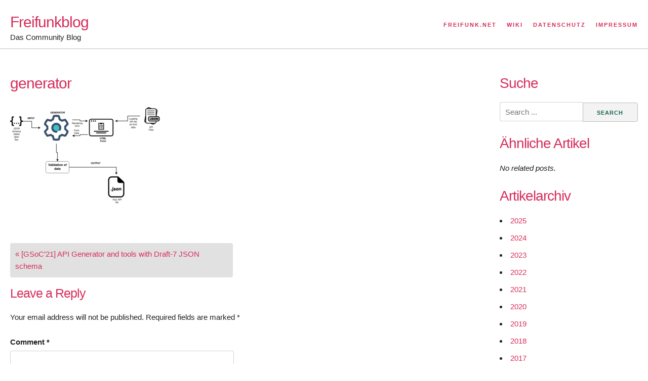

--- FILE ---
content_type: text/html; charset=UTF-8
request_url: https://blog.freifunk.net/2021/08/21/gsoc21-api-generator-and-tools-with-draft-7-json-schema/generator/
body_size: 9894
content:
<!DOCTYPE html>
<html lang="en-US">
<head>
<meta charset="UTF-8">
<meta name="viewport" content="width=device-width, initial-scale=1">
<link rel="profile" href="http://gmpg.org/xfn/11">
<link rel="pingback" href="https://blog.freifunk.net/xmlrpc.php">

<meta name='robots' content='index, follow, max-image-preview:large, max-snippet:-1, max-video-preview:-1' />

	<!-- This site is optimized with the Yoast SEO plugin v26.7 - https://yoast.com/wordpress/plugins/seo/ -->
	<title>generator - Freifunkblog</title>
	<link rel="canonical" href="https://blog.freifunk.net/2021/08/21/gsoc21-api-generator-and-tools-with-draft-7-json-schema/generator/" />
	<meta property="og:locale" content="en_US" />
	<meta property="og:type" content="article" />
	<meta property="og:title" content="generator - Freifunkblog" />
	<meta property="og:url" content="https://blog.freifunk.net/2021/08/21/gsoc21-api-generator-and-tools-with-draft-7-json-schema/generator/" />
	<meta property="og:site_name" content="Freifunkblog" />
	<meta property="article:publisher" content="https://www.facebook.com/freifunknet/" />
	<meta property="og:image" content="https://blog.freifunk.net/2021/08/21/gsoc21-api-generator-and-tools-with-draft-7-json-schema/generator" />
	<meta property="og:image:width" content="783" />
	<meta property="og:image:height" content="511" />
	<meta property="og:image:type" content="image/png" />
	<meta name="twitter:card" content="summary_large_image" />
	<meta name="twitter:site" content="@freifunk" />
	<script type="application/ld+json" class="yoast-schema-graph">{"@context":"https://schema.org","@graph":[{"@type":"WebPage","@id":"https://blog.freifunk.net/2021/08/21/gsoc21-api-generator-and-tools-with-draft-7-json-schema/generator/","url":"https://blog.freifunk.net/2021/08/21/gsoc21-api-generator-and-tools-with-draft-7-json-schema/generator/","name":"generator - Freifunkblog","isPartOf":{"@id":"https://blog.freifunk.net/#website"},"primaryImageOfPage":{"@id":"https://blog.freifunk.net/2021/08/21/gsoc21-api-generator-and-tools-with-draft-7-json-schema/generator/#primaryimage"},"image":{"@id":"https://blog.freifunk.net/2021/08/21/gsoc21-api-generator-and-tools-with-draft-7-json-schema/generator/#primaryimage"},"thumbnailUrl":"https://blog.freifunk.net/wp-content/uploads/2021/08/generator.png","datePublished":"2021-08-18T16:11:18+00:00","breadcrumb":{"@id":"https://blog.freifunk.net/2021/08/21/gsoc21-api-generator-and-tools-with-draft-7-json-schema/generator/#breadcrumb"},"inLanguage":"en-US","potentialAction":[{"@type":"ReadAction","target":["https://blog.freifunk.net/2021/08/21/gsoc21-api-generator-and-tools-with-draft-7-json-schema/generator/"]}]},{"@type":"ImageObject","inLanguage":"en-US","@id":"https://blog.freifunk.net/2021/08/21/gsoc21-api-generator-and-tools-with-draft-7-json-schema/generator/#primaryimage","url":"https://blog.freifunk.net/wp-content/uploads/2021/08/generator.png","contentUrl":"https://blog.freifunk.net/wp-content/uploads/2021/08/generator.png","width":783,"height":511},{"@type":"BreadcrumbList","@id":"https://blog.freifunk.net/2021/08/21/gsoc21-api-generator-and-tools-with-draft-7-json-schema/generator/#breadcrumb","itemListElement":[{"@type":"ListItem","position":1,"name":"Home","item":"https://blog.freifunk.net/"},{"@type":"ListItem","position":2,"name":"generator"}]},{"@type":"WebSite","@id":"https://blog.freifunk.net/#website","url":"https://blog.freifunk.net/","name":"Freifunkblog","description":"Das Community Blog","publisher":{"@id":"https://blog.freifunk.net/#organization"},"potentialAction":[{"@type":"SearchAction","target":{"@type":"EntryPoint","urlTemplate":"https://blog.freifunk.net/?s={search_term_string}"},"query-input":{"@type":"PropertyValueSpecification","valueRequired":true,"valueName":"search_term_string"}}],"inLanguage":"en-US"},{"@type":"Organization","@id":"https://blog.freifunk.net/#organization","name":"freifunk.net","url":"https://blog.freifunk.net/","logo":{"@type":"ImageObject","inLanguage":"en-US","@id":"https://blog.freifunk.net/#/schema/logo/image/","url":"https://blog.freifunk.net/wp-content/uploads/2017/03/Freifunk.net_.svg_.png","contentUrl":"https://blog.freifunk.net/wp-content/uploads/2017/03/Freifunk.net_.svg_.png","width":2000,"height":1921,"caption":"freifunk.net"},"image":{"@id":"https://blog.freifunk.net/#/schema/logo/image/"},"sameAs":["https://www.facebook.com/freifunknet/","https://x.com/freifunk"]}]}</script>
	<!-- / Yoast SEO plugin. -->


<link rel="alternate" type="application/rss+xml" title="Freifunkblog &raquo; Feed" href="https://blog.freifunk.net/feed/" />
<link rel="alternate" type="application/rss+xml" title="Freifunkblog &raquo; Comments Feed" href="https://blog.freifunk.net/comments/feed/" />
<link rel="alternate" type="application/rss+xml" title="Freifunkblog &raquo; generator Comments Feed" href="https://blog.freifunk.net/2021/08/21/gsoc21-api-generator-and-tools-with-draft-7-json-schema/generator/feed/" />
<link rel="alternate" title="oEmbed (JSON)" type="application/json+oembed" href="https://blog.freifunk.net/wp-json/oembed/1.0/embed?url=https%3A%2F%2Fblog.freifunk.net%2F2021%2F08%2F21%2Fgsoc21-api-generator-and-tools-with-draft-7-json-schema%2Fgenerator%2F" />
<link rel="alternate" title="oEmbed (XML)" type="text/xml+oembed" href="https://blog.freifunk.net/wp-json/oembed/1.0/embed?url=https%3A%2F%2Fblog.freifunk.net%2F2021%2F08%2F21%2Fgsoc21-api-generator-and-tools-with-draft-7-json-schema%2Fgenerator%2F&#038;format=xml" />
<style id='wp-img-auto-sizes-contain-inline-css' type='text/css'>
img:is([sizes=auto i],[sizes^="auto," i]){contain-intrinsic-size:3000px 1500px}
/*# sourceURL=wp-img-auto-sizes-contain-inline-css */
</style>
<style id='wp-emoji-styles-inline-css' type='text/css'>

	img.wp-smiley, img.emoji {
		display: inline !important;
		border: none !important;
		box-shadow: none !important;
		height: 1em !important;
		width: 1em !important;
		margin: 0 0.07em !important;
		vertical-align: -0.1em !important;
		background: none !important;
		padding: 0 !important;
	}
/*# sourceURL=wp-emoji-styles-inline-css */
</style>
<link rel='stylesheet' id='wp-block-library-css' href='https://blog.freifunk.net/wp-includes/css/dist/block-library/style.min.css?ver=6.9' type='text/css' media='all' />
<style id='global-styles-inline-css' type='text/css'>
:root{--wp--preset--aspect-ratio--square: 1;--wp--preset--aspect-ratio--4-3: 4/3;--wp--preset--aspect-ratio--3-4: 3/4;--wp--preset--aspect-ratio--3-2: 3/2;--wp--preset--aspect-ratio--2-3: 2/3;--wp--preset--aspect-ratio--16-9: 16/9;--wp--preset--aspect-ratio--9-16: 9/16;--wp--preset--color--black: #000000;--wp--preset--color--cyan-bluish-gray: #abb8c3;--wp--preset--color--white: #ffffff;--wp--preset--color--pale-pink: #f78da7;--wp--preset--color--vivid-red: #cf2e2e;--wp--preset--color--luminous-vivid-orange: #ff6900;--wp--preset--color--luminous-vivid-amber: #fcb900;--wp--preset--color--light-green-cyan: #7bdcb5;--wp--preset--color--vivid-green-cyan: #00d084;--wp--preset--color--pale-cyan-blue: #8ed1fc;--wp--preset--color--vivid-cyan-blue: #0693e3;--wp--preset--color--vivid-purple: #9b51e0;--wp--preset--gradient--vivid-cyan-blue-to-vivid-purple: linear-gradient(135deg,rgb(6,147,227) 0%,rgb(155,81,224) 100%);--wp--preset--gradient--light-green-cyan-to-vivid-green-cyan: linear-gradient(135deg,rgb(122,220,180) 0%,rgb(0,208,130) 100%);--wp--preset--gradient--luminous-vivid-amber-to-luminous-vivid-orange: linear-gradient(135deg,rgb(252,185,0) 0%,rgb(255,105,0) 100%);--wp--preset--gradient--luminous-vivid-orange-to-vivid-red: linear-gradient(135deg,rgb(255,105,0) 0%,rgb(207,46,46) 100%);--wp--preset--gradient--very-light-gray-to-cyan-bluish-gray: linear-gradient(135deg,rgb(238,238,238) 0%,rgb(169,184,195) 100%);--wp--preset--gradient--cool-to-warm-spectrum: linear-gradient(135deg,rgb(74,234,220) 0%,rgb(151,120,209) 20%,rgb(207,42,186) 40%,rgb(238,44,130) 60%,rgb(251,105,98) 80%,rgb(254,248,76) 100%);--wp--preset--gradient--blush-light-purple: linear-gradient(135deg,rgb(255,206,236) 0%,rgb(152,150,240) 100%);--wp--preset--gradient--blush-bordeaux: linear-gradient(135deg,rgb(254,205,165) 0%,rgb(254,45,45) 50%,rgb(107,0,62) 100%);--wp--preset--gradient--luminous-dusk: linear-gradient(135deg,rgb(255,203,112) 0%,rgb(199,81,192) 50%,rgb(65,88,208) 100%);--wp--preset--gradient--pale-ocean: linear-gradient(135deg,rgb(255,245,203) 0%,rgb(182,227,212) 50%,rgb(51,167,181) 100%);--wp--preset--gradient--electric-grass: linear-gradient(135deg,rgb(202,248,128) 0%,rgb(113,206,126) 100%);--wp--preset--gradient--midnight: linear-gradient(135deg,rgb(2,3,129) 0%,rgb(40,116,252) 100%);--wp--preset--font-size--small: 13px;--wp--preset--font-size--medium: 20px;--wp--preset--font-size--large: 36px;--wp--preset--font-size--x-large: 42px;--wp--preset--spacing--20: 0.44rem;--wp--preset--spacing--30: 0.67rem;--wp--preset--spacing--40: 1rem;--wp--preset--spacing--50: 1.5rem;--wp--preset--spacing--60: 2.25rem;--wp--preset--spacing--70: 3.38rem;--wp--preset--spacing--80: 5.06rem;--wp--preset--shadow--natural: 6px 6px 9px rgba(0, 0, 0, 0.2);--wp--preset--shadow--deep: 12px 12px 50px rgba(0, 0, 0, 0.4);--wp--preset--shadow--sharp: 6px 6px 0px rgba(0, 0, 0, 0.2);--wp--preset--shadow--outlined: 6px 6px 0px -3px rgb(255, 255, 255), 6px 6px rgb(0, 0, 0);--wp--preset--shadow--crisp: 6px 6px 0px rgb(0, 0, 0);}:where(.is-layout-flex){gap: 0.5em;}:where(.is-layout-grid){gap: 0.5em;}body .is-layout-flex{display: flex;}.is-layout-flex{flex-wrap: wrap;align-items: center;}.is-layout-flex > :is(*, div){margin: 0;}body .is-layout-grid{display: grid;}.is-layout-grid > :is(*, div){margin: 0;}:where(.wp-block-columns.is-layout-flex){gap: 2em;}:where(.wp-block-columns.is-layout-grid){gap: 2em;}:where(.wp-block-post-template.is-layout-flex){gap: 1.25em;}:where(.wp-block-post-template.is-layout-grid){gap: 1.25em;}.has-black-color{color: var(--wp--preset--color--black) !important;}.has-cyan-bluish-gray-color{color: var(--wp--preset--color--cyan-bluish-gray) !important;}.has-white-color{color: var(--wp--preset--color--white) !important;}.has-pale-pink-color{color: var(--wp--preset--color--pale-pink) !important;}.has-vivid-red-color{color: var(--wp--preset--color--vivid-red) !important;}.has-luminous-vivid-orange-color{color: var(--wp--preset--color--luminous-vivid-orange) !important;}.has-luminous-vivid-amber-color{color: var(--wp--preset--color--luminous-vivid-amber) !important;}.has-light-green-cyan-color{color: var(--wp--preset--color--light-green-cyan) !important;}.has-vivid-green-cyan-color{color: var(--wp--preset--color--vivid-green-cyan) !important;}.has-pale-cyan-blue-color{color: var(--wp--preset--color--pale-cyan-blue) !important;}.has-vivid-cyan-blue-color{color: var(--wp--preset--color--vivid-cyan-blue) !important;}.has-vivid-purple-color{color: var(--wp--preset--color--vivid-purple) !important;}.has-black-background-color{background-color: var(--wp--preset--color--black) !important;}.has-cyan-bluish-gray-background-color{background-color: var(--wp--preset--color--cyan-bluish-gray) !important;}.has-white-background-color{background-color: var(--wp--preset--color--white) !important;}.has-pale-pink-background-color{background-color: var(--wp--preset--color--pale-pink) !important;}.has-vivid-red-background-color{background-color: var(--wp--preset--color--vivid-red) !important;}.has-luminous-vivid-orange-background-color{background-color: var(--wp--preset--color--luminous-vivid-orange) !important;}.has-luminous-vivid-amber-background-color{background-color: var(--wp--preset--color--luminous-vivid-amber) !important;}.has-light-green-cyan-background-color{background-color: var(--wp--preset--color--light-green-cyan) !important;}.has-vivid-green-cyan-background-color{background-color: var(--wp--preset--color--vivid-green-cyan) !important;}.has-pale-cyan-blue-background-color{background-color: var(--wp--preset--color--pale-cyan-blue) !important;}.has-vivid-cyan-blue-background-color{background-color: var(--wp--preset--color--vivid-cyan-blue) !important;}.has-vivid-purple-background-color{background-color: var(--wp--preset--color--vivid-purple) !important;}.has-black-border-color{border-color: var(--wp--preset--color--black) !important;}.has-cyan-bluish-gray-border-color{border-color: var(--wp--preset--color--cyan-bluish-gray) !important;}.has-white-border-color{border-color: var(--wp--preset--color--white) !important;}.has-pale-pink-border-color{border-color: var(--wp--preset--color--pale-pink) !important;}.has-vivid-red-border-color{border-color: var(--wp--preset--color--vivid-red) !important;}.has-luminous-vivid-orange-border-color{border-color: var(--wp--preset--color--luminous-vivid-orange) !important;}.has-luminous-vivid-amber-border-color{border-color: var(--wp--preset--color--luminous-vivid-amber) !important;}.has-light-green-cyan-border-color{border-color: var(--wp--preset--color--light-green-cyan) !important;}.has-vivid-green-cyan-border-color{border-color: var(--wp--preset--color--vivid-green-cyan) !important;}.has-pale-cyan-blue-border-color{border-color: var(--wp--preset--color--pale-cyan-blue) !important;}.has-vivid-cyan-blue-border-color{border-color: var(--wp--preset--color--vivid-cyan-blue) !important;}.has-vivid-purple-border-color{border-color: var(--wp--preset--color--vivid-purple) !important;}.has-vivid-cyan-blue-to-vivid-purple-gradient-background{background: var(--wp--preset--gradient--vivid-cyan-blue-to-vivid-purple) !important;}.has-light-green-cyan-to-vivid-green-cyan-gradient-background{background: var(--wp--preset--gradient--light-green-cyan-to-vivid-green-cyan) !important;}.has-luminous-vivid-amber-to-luminous-vivid-orange-gradient-background{background: var(--wp--preset--gradient--luminous-vivid-amber-to-luminous-vivid-orange) !important;}.has-luminous-vivid-orange-to-vivid-red-gradient-background{background: var(--wp--preset--gradient--luminous-vivid-orange-to-vivid-red) !important;}.has-very-light-gray-to-cyan-bluish-gray-gradient-background{background: var(--wp--preset--gradient--very-light-gray-to-cyan-bluish-gray) !important;}.has-cool-to-warm-spectrum-gradient-background{background: var(--wp--preset--gradient--cool-to-warm-spectrum) !important;}.has-blush-light-purple-gradient-background{background: var(--wp--preset--gradient--blush-light-purple) !important;}.has-blush-bordeaux-gradient-background{background: var(--wp--preset--gradient--blush-bordeaux) !important;}.has-luminous-dusk-gradient-background{background: var(--wp--preset--gradient--luminous-dusk) !important;}.has-pale-ocean-gradient-background{background: var(--wp--preset--gradient--pale-ocean) !important;}.has-electric-grass-gradient-background{background: var(--wp--preset--gradient--electric-grass) !important;}.has-midnight-gradient-background{background: var(--wp--preset--gradient--midnight) !important;}.has-small-font-size{font-size: var(--wp--preset--font-size--small) !important;}.has-medium-font-size{font-size: var(--wp--preset--font-size--medium) !important;}.has-large-font-size{font-size: var(--wp--preset--font-size--large) !important;}.has-x-large-font-size{font-size: var(--wp--preset--font-size--x-large) !important;}
/*# sourceURL=global-styles-inline-css */
</style>

<style id='classic-theme-styles-inline-css' type='text/css'>
/*! This file is auto-generated */
.wp-block-button__link{color:#fff;background-color:#32373c;border-radius:9999px;box-shadow:none;text-decoration:none;padding:calc(.667em + 2px) calc(1.333em + 2px);font-size:1.125em}.wp-block-file__button{background:#32373c;color:#fff;text-decoration:none}
/*# sourceURL=/wp-includes/css/classic-themes.min.css */
</style>
<link rel='stylesheet' id='underskeleton-style-css' href='https://blog.freifunk.net/wp-content/themes/underskeleton/css/theme.min.css?ver=6.9' type='text/css' media='all' />
<link rel="https://api.w.org/" href="https://blog.freifunk.net/wp-json/" /><link rel="alternate" title="JSON" type="application/json" href="https://blog.freifunk.net/wp-json/wp/v2/media/3844" /><link rel="EditURI" type="application/rsd+xml" title="RSD" href="https://blog.freifunk.net/xmlrpc.php?rsd" />
<meta name="generator" content="WordPress 6.9" />
<link rel='shortlink' href='https://blog.freifunk.net/?p=3844' />
<link rel="me" href="https://social.freifunk.net/@freifunk" />
<style type="text/css">.recentcomments a{display:inline !important;padding:0 !important;margin:0 !important;}</style><style type="text/css">        /* default text color */
        body { color: #222222; }
        /* Headings */
        h1, h2, h3, h4, h5, h6 { color: #d72d5c; }
        /* Links */
        a { color: #d72d5c; }
        a:hover, a:focus, a:active { color: #be1443; }
        /* Default Buttons */
        .button, button, input[type=submit], input[type=reset], input[type=button] {
            color: #155d4f;
            background-color: #f3f3f3;
        }
        .button:hover, button:hover, input[type=submit]:hover, input[type=reset]:hover, input[type=button]:hover,
        .button:focus, button:focus, input[type=submit]:focus, input[type=reset]:focus, input[type=button]:focus,
        .button:active, button:active, input[type=submit]:active, input[type=reset]:active, input[type=button]:active {
            color: #155d4f;
            background-color: #dadada;
        }
        /* Color Modifiers */
        .primary-background { background-color: #d72d5c; }
        .secondary-background { background-color: #155d4f; }
        .tertiary-background { background-color: #f4da7a; }

            .button.button-primary,
    button.button-primary,
    input[type="submit"].button-primary,
    input[type="reset"].button-primary,
    input[type="button"].button-primary {
      color: #ffffff;      background-color: #d72d5c;      border-color: #d72d5c;    }
    .button.button-primary:hover,
    button.button-primary:hover,
    input[type="submit"].button-primary:hover,
    input[type="reset"].button-primary:hover,
    input[type="button"].button-primary:hover,
    .button.button-primary:focus,
    button.button-primary:focus,
    input[type="submit"].button-primary:focus,
    input[type="reset"].button-primary:focus,
    input[type="button"].button-primary:focus,
    .button.button-primary:active,
    button.button-primary:active,
    input[type="submit"].button-primary:active,
    input[type="reset"].button-primary:active,
    input[type="button"].button-primary:active {
      color: #ffffff;      background-color: #be1443;      border-color: #be1443;    }
    
        .button.button-secondary,
    button.button-secondary,
    input[type="submit"].button-secondary,
    input[type="reset"].button-secondary,
    input[type="button"].button-secondary {
      color: #ffffff;      background-color: #155d4f;      border-color: #155d4f;    }
    .button.button-secondary:hover,
    button.button-secondary:hover,
    input[type="submit"].button-secondary:hover,
    input[type="reset"].button-secondary:hover,
    input[type="button"].button-secondary:hover,
    .button.button-secondary:focus,
    button.button-secondary:focus,
    input[type="submit"].button-secondary:focus,
    input[type="reset"].button-secondary:focus,
    input[type="button"].button-secondary:focus,
    .button.button-secondary:active,
    button.button-secondary:active,
    input[type="submit"].button-secondary:active,
    input[type="reset"].button-secondary:active,
    input[type="button"].button-secondary:active {
      color: #ffffff;      background-color: #004436;      border-color: #004436;    }
    
        .button.button-tertiary,
    button.button-tertiary,
    input[type="submit"].button-tertiary,
    input[type="reset"].button-tertiary,
    input[type="button"].button-tertiary {
      color: #ffffff;      background-color: #f4da7a;      border-color: #f4da7a;    }
    .button.button-tertiary:hover,
    button.button-tertiary:hover,
    input[type="submit"].button-tertiary:hover,
    input[type="reset"].button-tertiary:hover,
    input[type="button"].button-tertiary:hover,
    .button.button-tertiary:focus,
    button.button-tertiary:focus,
    input[type="submit"].button-tertiary:focus,
    input[type="reset"].button-tertiary:focus,
    input[type="button"].button-tertiary:focus,
    .button.button-tertiary:active,
    button.button-tertiary:active,
    input[type="submit"].button-tertiary:active,
    input[type="reset"].button-tertiary:active,
    input[type="button"].button-tertiary:active {
      color: #ffffff;      background-color: #dbc161;      border-color: #dbc161;    }
    
        </style><link rel="icon" href="https://blog.freifunk.net/wp-content/uploads/2017/01/cropped-Freifunk.net_-32x32.png" sizes="32x32" />
<link rel="icon" href="https://blog.freifunk.net/wp-content/uploads/2017/01/cropped-Freifunk.net_-192x192.png" sizes="192x192" />
<link rel="apple-touch-icon" href="https://blog.freifunk.net/wp-content/uploads/2017/01/cropped-Freifunk.net_-180x180.png" />
<meta name="msapplication-TileImage" content="https://blog.freifunk.net/wp-content/uploads/2017/01/cropped-Freifunk.net_-270x270.png" />
<link rel='stylesheet' id='yarppRelatedCss-css' href='https://blog.freifunk.net/wp-content/plugins/yet-another-related-posts-plugin/style/related.css?ver=5.30.11' type='text/css' media='all' />
</head>

<body class="attachment wp-singular attachment-template-default single single-attachment postid-3844 attachmentid-3844 attachment-png wp-theme-underskeleton group-blog">
<div id="page" class="site">
	<a class="skip-link screen-reader-text" href="#main">Skip to content</a>

	<header id="masthead" class="site-header" role="banner">
    		<div class="site-header__content ">

					
		<div class="row">
			<div class="site-branding">
									<h2 class="site-title"><a href="https://blog.freifunk.net/" rel="home">Freifunkblog</a></h2>
									<p class="site-description">Das Community Blog</p>
							</div><!-- .site-branding -->

			<nav id="site-navigation" class="main-navigation" role="navigation">
				<button class="menu-toggle" aria-controls="primary-menu" aria-expanded="false">
					<span class="bars"></span>
					<span class="bars"></span>
					<span class="bars"></span>
				</button>
				<div class="menu-primary-links-container"><ul id="primary-menu" class="menu"><li id="menu-item-1513" class="menu-item menu-item-type-custom menu-item-object-custom menu-item-1513"><a href="https://freifunk.net">Freifunk.net</a></li>
<li id="menu-item-1511" class="menu-item menu-item-type-custom menu-item-object-custom menu-item-1511"><a href="https://wiki.freifunk.net">Wiki</a></li>
<li id="menu-item-1514" class="menu-item menu-item-type-custom menu-item-object-custom menu-item-1514"><a href="https://freifunk.net/datenschutz/">Datenschutz</a></li>
<li id="menu-item-1512" class="menu-item menu-item-type-custom menu-item-object-custom menu-item-1512"><a href="https://freifunk.net/impressum/">Impressum</a></li>
</ul></div>			</nav><!-- #site-navigation -->

		</div><!-- .row -->
		</div>

	</header><!-- #masthead -->

		<div id="content" class="site-content  ">

<div class="row">

	<div id="primary" class="content-area nine columns">
		<main id="main" class="site-main" role="main">

		
<article id="post-3844" class="post-3844 attachment type-attachment status-inherit hentry">
	<header class="entry-header">
		<h1 class="entry-title">generator</h1>	</header><!-- .entry-header -->

	
	<div class="entry-content">
		<p class="attachment"><a href='https://blog.freifunk.net/wp-content/uploads/2021/08/generator.png'><img fetchpriority="high" decoding="async" width="300" height="196" src="https://blog.freifunk.net/wp-content/uploads/2021/08/generator-300x196.png" class="attachment-medium size-medium" alt="" srcset="https://blog.freifunk.net/wp-content/uploads/2021/08/generator-300x196.png 300w, https://blog.freifunk.net/wp-content/uploads/2021/08/generator-768x501.png 768w, https://blog.freifunk.net/wp-content/uploads/2021/08/generator.png 783w" sizes="(max-width: 300px) 100vw, 300px" /></a></p>
	</div><!-- .entry-content -->

	<footer class="entry-footer">
			</footer><!-- .entry-footer -->
</article><!-- #post-## -->

	<nav class="navigation post-navigation" aria-label="Posts">
		<h2 class="screen-reader-text">Post navigation</h2>
		<div class="nav-links"><div class="nav-previous"><a href="https://blog.freifunk.net/2021/08/21/gsoc21-api-generator-and-tools-with-draft-7-json-schema/" rel="prev">&laquo; [GSoC&#8217;21] API Generator and tools with Draft-7 JSON schema</a></div></div>
	</nav>
<div id="comments" class="comments-area">

		<div id="respond" class="comment-respond">
		<h3 id="reply-title" class="comment-reply-title">Leave a Reply <small><a rel="nofollow" id="cancel-comment-reply-link" href="/2021/08/21/gsoc21-api-generator-and-tools-with-draft-7-json-schema/generator/#respond" style="display:none;">Cancel reply</a></small></h3><form action="https://blog.freifunk.net/wp-comments-post.php" method="post" id="commentform" class="comment-form"><p class="comment-notes"><span id="email-notes">Your email address will not be published.</span> <span class="required-field-message">Required fields are marked <span class="required">*</span></span></p><p class="comment-form-comment"><label for="comment">Comment <span class="required">*</span></label> <textarea autocomplete="new-password"  id="j8993c2792"  name="j8993c2792"   cols="45" rows="8" maxlength="65525" required></textarea><textarea id="comment" aria-label="hp-comment" aria-hidden="true" name="comment" autocomplete="new-password" style="padding:0 !important;clip:rect(1px, 1px, 1px, 1px) !important;position:absolute !important;white-space:nowrap !important;height:1px !important;width:1px !important;overflow:hidden !important;" tabindex="-1"></textarea><script data-noptimize>document.getElementById("comment").setAttribute( "id", "aec9399a0aca44066db1c0be78a48fc9" );document.getElementById("j8993c2792").setAttribute( "id", "comment" );</script></p><p class="comment-form-author"><label for="author">Name <span class="required">*</span></label> <input id="author" name="author" type="text" value="" size="30" maxlength="245" autocomplete="name" required /></p>
<p class="comment-form-email"><label for="email">Email <span class="required">*</span></label> <input id="email" name="email" type="email" value="" size="30" maxlength="100" aria-describedby="email-notes" autocomplete="email" required /></p>
<p class="comment-form-url"><label for="url">Website</label> <input id="url" name="url" type="url" value="" size="30" maxlength="200" autocomplete="url" /></p>
<p class="form-submit"><input name="submit" type="submit" id="submit" class="submit" value="Post Comment" /> <input type='hidden' name='comment_post_ID' value='3844' id='comment_post_ID' />
<input type='hidden' name='comment_parent' id='comment_parent' value='0' />
</p></form>	</div><!-- #respond -->
	
</div><!-- #comments -->

		</main><!-- #main -->
	</div><!-- #primary -->


<aside id="secondary" class="widget-area three columns" role="complementary">
	<aside id="search-3" class="widget widget_search"><h2 class="widget-title">Suche</h2><form role="search" method="get" action="https://blog.freifunk.net/">
  <label class="screen-reader-text">Search for:</label>
  <input type="search" class="search-field"
      placeholder="Search ..."
      value="" name="s"
      title="Search for:" /><input type="submit" class="search-submit" value="Search">
</form>
</aside><aside id="yarpp_widget-2" class="widget widget_yarpp_widget"><h2 class="widget-title">Ähnliche Artikel</h2><div class='yarpp yarpp-related yarpp-related-widget yarpp-related-none yarpp-template-list'>
<p><em>No related posts.</em></p>
</div>
</aside><aside id="annual_archive_widget-2" class="widget Annual_Archive_Widget"><h2 class="widget-title">Artikelarchiv</h2>		<ul>
			<li><a href='https://blog.freifunk.net/2025/'>2025</a></li>
	<li><a href='https://blog.freifunk.net/2024/'>2024</a></li>
	<li><a href='https://blog.freifunk.net/2023/'>2023</a></li>
	<li><a href='https://blog.freifunk.net/2022/'>2022</a></li>
	<li><a href='https://blog.freifunk.net/2021/'>2021</a></li>
	<li><a href='https://blog.freifunk.net/2020/'>2020</a></li>
	<li><a href='https://blog.freifunk.net/2019/'>2019</a></li>
	<li><a href='https://blog.freifunk.net/2018/'>2018</a></li>
	<li><a href='https://blog.freifunk.net/2017/'>2017</a></li>
	<li><a href='https://blog.freifunk.net/2016/'>2016</a></li>
	<li><a href='https://blog.freifunk.net/2015/'>2015</a></li>
	<li><a href='https://blog.freifunk.net/2014/'>2014</a></li>
	<li><a href='https://blog.freifunk.net/2013/'>2013</a></li>
	<li><a href='https://blog.freifunk.net/2012/'>2012</a></li>
	<li><a href='https://blog.freifunk.net/2011/'>2011</a></li>
	<li><a href='https://blog.freifunk.net/2010/'>2010</a></li>
	<li><a href='https://blog.freifunk.net/2009/'>2009</a></li>
	<li><a href='https://blog.freifunk.net/2008/'>2008</a></li>
	<li><a href='https://blog.freifunk.net/2007/'>2007</a></li>
	<li><a href='https://blog.freifunk.net/2006/'>2006</a></li>
	<li><a href='https://blog.freifunk.net/2005/'>2005</a></li>
		</ul>
		</aside></aside><!-- #secondary -->

</div> <!-- .row -->


	</div><!-- #content -->


  <footer id="colophon" class="site-footer" role="contentinfo">
        <div class="site-footer__content ">
      
            <div class="row">
        <div class="site-footer__single vertical-padding-bottom">
          <aside id="tag_cloud-2" class="widget widget_tag_cloud"><h4>Tags</h4><div class="tagcloud"><a href="https://blog.freifunk.net/tag/audio-2/" class="tag-cloud-link tag-link-2201 tag-link-position-1" style="font-size: 11.80701754386pt;" aria-label="Audio (28 items)">Audio</a>
<a href="https://blog.freifunk.net/tag/audio/" class="tag-cloud-link tag-link-2169 tag-link-position-2" style="font-size: 9.5964912280702pt;" aria-label="audio (18 items)">audio</a>
<a href="https://blog.freifunk.net/tag/audiocast/" class="tag-cloud-link tag-link-2347 tag-link-position-3" style="font-size: 8.3684210526316pt;" aria-label="audiocast (14 items)">audiocast</a>
<a href="https://blog.freifunk.net/tag/b-a-t-m-a-n/" class="tag-cloud-link tag-link-2145 tag-link-position-4" style="font-size: 8.3684210526316pt;" aria-label="B.A.T.M.A.N. (14 items)">B.A.T.M.A.N.</a>
<a href="https://blog.freifunk.net/tag/berlin/" class="tag-cloud-link tag-link-2125 tag-link-position-5" style="font-size: 15pt;" aria-label="berlin (52 items)">berlin</a>
<a href="https://blog.freifunk.net/tag/c-base/" class="tag-cloud-link tag-link-2220 tag-link-position-6" style="font-size: 8.6140350877193pt;" aria-label="c-base (15 items)">c-base</a>
<a href="https://blog.freifunk.net/tag/community/" class="tag-cloud-link tag-link-2109 tag-link-position-7" style="font-size: 22pt;" aria-label="Community (195 items)">Community</a>
<a href="https://blog.freifunk.net/tag/events/" class="tag-cloud-link tag-link-2116 tag-link-position-8" style="font-size: 18.070175438596pt;" aria-label="Events (92 items)">Events</a>
<a href="https://blog.freifunk.net/tag/free-networks/" class="tag-cloud-link tag-link-2513 tag-link-position-9" style="font-size: 9.5964912280702pt;" aria-label="free networks (18 items)">free networks</a>
<a href="https://blog.freifunk.net/tag/free-wireless/" class="tag-cloud-link tag-link-2334 tag-link-position-10" style="font-size: 9.5964912280702pt;" aria-label="free wireless (18 items)">free wireless</a>
<a href="https://blog.freifunk.net/tag/freie-netze/" class="tag-cloud-link tag-link-2142 tag-link-position-11" style="font-size: 17.087719298246pt;" aria-label="freie netze (77 items)">freie netze</a>
<a href="https://blog.freifunk.net/tag/freifunk/" class="tag-cloud-link tag-link-2141 tag-link-position-12" style="font-size: 21.631578947368pt;" aria-label="freifunk (183 items)">freifunk</a>
<a href="https://blog.freifunk.net/tag/google-summer-of-code/" class="tag-cloud-link tag-link-2516 tag-link-position-13" style="font-size: 12.175438596491pt;" aria-label="Google Summer of Code (30 items)">Google Summer of Code</a>
<a href="https://blog.freifunk.net/tag/gsoc/" class="tag-cloud-link tag-link-2498 tag-link-position-14" style="font-size: 21.754385964912pt;" aria-label="gsoc (185 items)">gsoc</a>
<a href="https://blog.freifunk.net/tag/gsoc2014/" class="tag-cloud-link tag-link-3087 tag-link-position-15" style="font-size: 10.578947368421pt;" aria-label="GSoC2014 (22 items)">GSoC2014</a>
<a href="https://blog.freifunk.net/tag/gsoc-2016/" class="tag-cloud-link tag-link-3143 tag-link-position-16" style="font-size: 10.578947368421pt;" aria-label="GSoC 2016 (22 items)">GSoC 2016</a>
<a href="https://blog.freifunk.net/tag/gsoc-2017/" class="tag-cloud-link tag-link-3161 tag-link-position-17" style="font-size: 15.614035087719pt;" aria-label="GSoC 2017 (58 items)">GSoC 2017</a>
<a href="https://blog.freifunk.net/tag/gsoc-2018/" class="tag-cloud-link tag-link-3185 tag-link-position-18" style="font-size: 14.631578947368pt;" aria-label="GSoC 2018 (48 items)">GSoC 2018</a>
<a href="https://blog.freifunk.net/tag/gsoc-2019/" class="tag-cloud-link tag-link-3206 tag-link-position-19" style="font-size: 14.263157894737pt;" aria-label="GSoC 2019 (45 items)">GSoC 2019</a>
<a href="https://blog.freifunk.net/tag/gsoc-2021/" class="tag-cloud-link tag-link-3209 tag-link-position-20" style="font-size: 11.684210526316pt;" aria-label="GSoC 2021 (27 items)">GSoC 2021</a>
<a href="https://blog.freifunk.net/tag/gsoc-2022/" class="tag-cloud-link tag-link-3221 tag-link-position-21" style="font-size: 10.824561403509pt;" aria-label="GSoC 2022 (23 items)">GSoC 2022</a>
<a href="https://blog.freifunk.net/tag/gsoc-2023/" class="tag-cloud-link tag-link-3222 tag-link-position-22" style="font-size: 10.087719298246pt;" aria-label="GSoC 2023 (20 items)">GSoC 2023</a>
<a href="https://blog.freifunk.net/tag/gsoc-2024/" class="tag-cloud-link tag-link-3223 tag-link-position-23" style="font-size: 10.578947368421pt;" aria-label="GSoC 2024 (22 items)">GSoC 2024</a>
<a href="https://blog.freifunk.net/tag/gsoc-2025/" class="tag-cloud-link tag-link-3229 tag-link-position-24" style="font-size: 8.9824561403509pt;" aria-label="GSoC 2025 (16 items)">GSoC 2025</a>
<a href="https://blog.freifunk.net/tag/hardware/" class="tag-cloud-link tag-link-2111 tag-link-position-25" style="font-size: 11.070175438596pt;" aria-label="Hardware (24 items)">Hardware</a>
<a href="https://blog.freifunk.net/tag/lede/" class="tag-cloud-link tag-link-3152 tag-link-position-26" style="font-size: 9.3508771929825pt;" aria-label="LEDE (17 items)">LEDE</a>
<a href="https://blog.freifunk.net/tag/leipzig/" class="tag-cloud-link tag-link-2171 tag-link-position-27" style="font-size: 10.087719298246pt;" aria-label="leipzig (20 items)">leipzig</a>
<a href="https://blog.freifunk.net/tag/medien/" class="tag-cloud-link tag-link-2117 tag-link-position-28" style="font-size: 16.105263157895pt;" aria-label="Medien (63 items)">Medien</a>
<a href="https://blog.freifunk.net/tag/netzwerken/" class="tag-cloud-link tag-link-2112 tag-link-position-29" style="font-size: 13.280701754386pt;" aria-label="Netzwerken (37 items)">Netzwerken</a>
<a href="https://blog.freifunk.net/tag/ninux/" class="tag-cloud-link tag-link-2519 tag-link-position-30" style="font-size: 10.578947368421pt;" aria-label="ninux (22 items)">ninux</a>
<a href="https://blog.freifunk.net/tag/openwrt/" class="tag-cloud-link tag-link-2280 tag-link-position-31" style="font-size: 13.649122807018pt;" aria-label="openwrt (40 items)">openwrt</a>
<a href="https://blog.freifunk.net/tag/philosophie/" class="tag-cloud-link tag-link-2114 tag-link-position-32" style="font-size: 13.649122807018pt;" aria-label="Philosophie (40 items)">Philosophie</a>
<a href="https://blog.freifunk.net/tag/podcast/" class="tag-cloud-link tag-link-2346 tag-link-position-33" style="font-size: 8.3684210526316pt;" aria-label="podcast (14 items)">podcast</a>
<a href="https://blog.freifunk.net/tag/praxis/" class="tag-cloud-link tag-link-2113 tag-link-position-34" style="font-size: 16.719298245614pt;" aria-label="Praxis (71 items)">Praxis</a>
<a href="https://blog.freifunk.net/tag/radio/" class="tag-cloud-link tag-link-2203 tag-link-position-35" style="font-size: 11.684210526316pt;" aria-label="radio (27 items)">radio</a>
<a href="https://blog.freifunk.net/tag/rechtliches/" class="tag-cloud-link tag-link-2115 tag-link-position-36" style="font-size: 9.5964912280702pt;" aria-label="Rechtliches (18 items)">Rechtliches</a>
<a href="https://blog.freifunk.net/tag/rundfreifunk/" class="tag-cloud-link tag-link-2245 tag-link-position-37" style="font-size: 8.3684210526316pt;" aria-label="rundfreifunk (14 items)">rundfreifunk</a>
<a href="https://blog.freifunk.net/tag/software/" class="tag-cloud-link tag-link-2110 tag-link-position-38" style="font-size: 18.438596491228pt;" aria-label="Software (100 items)">Software</a>
<a href="https://blog.freifunk.net/tag/video/" class="tag-cloud-link tag-link-2146 tag-link-position-39" style="font-size: 13.894736842105pt;" aria-label="Video (42 items)">Video</a>
<a href="https://blog.freifunk.net/tag/video-2/" class="tag-cloud-link tag-link-2342 tag-link-position-40" style="font-size: 8.6140350877193pt;" aria-label="video (15 items)">video</a>
<a href="https://blog.freifunk.net/tag/wcw/" class="tag-cloud-link tag-link-2122 tag-link-position-41" style="font-size: 8.9824561403509pt;" aria-label="wcw (16 items)">wcw</a>
<a href="https://blog.freifunk.net/tag/website/" class="tag-cloud-link tag-link-2118 tag-link-position-42" style="font-size: 10.824561403509pt;" aria-label="Website (23 items)">Website</a>
<a href="https://blog.freifunk.net/tag/wiki/" class="tag-cloud-link tag-link-2126 tag-link-position-43" style="font-size: 8pt;" aria-label="wiki (13 items)">wiki</a>
<a href="https://blog.freifunk.net/tag/wireless-community-weekend/" class="tag-cloud-link tag-link-2124 tag-link-position-44" style="font-size: 9.5964912280702pt;" aria-label="wireless community weekend (18 items)">wireless community weekend</a>
<a href="https://blog.freifunk.net/tag/wlan/" class="tag-cloud-link tag-link-2320 tag-link-position-45" style="font-size: 12.666666666667pt;" aria-label="wlan (33 items)">wlan</a></div>
</aside>        </div><!-- .footer-single -->
      </div>
      
      
      <div class="row">
        <div class="site-info">
          <a href="https://wordpress.org/">Proudly powered by WordPress</a>
          <span class="sep"> | </span>
          Theme: Underskeleton by <a href="http://getunderskeleton.com" rel="designer">getunderskeleton.com</a>.        </div><!-- .site-info -->
      </div><!-- .row -->

    </div>

	</footer><!-- #colophon -->
</div><!-- #page -->

<script type="speculationrules">
{"prefetch":[{"source":"document","where":{"and":[{"href_matches":"/*"},{"not":{"href_matches":["/wp-*.php","/wp-admin/*","/wp-content/uploads/*","/wp-content/*","/wp-content/plugins/*","/wp-content/themes/underskeleton/*","/*\\?(.+)"]}},{"not":{"selector_matches":"a[rel~=\"nofollow\"]"}},{"not":{"selector_matches":".no-prefetch, .no-prefetch a"}}]},"eagerness":"conservative"}]}
</script>
<!-- Piwik -->
<script type="text/javascript">
  var _paq = _paq || [];
  // tracker methods like "setCustomDimension" should be called before "trackPageView"
  _paq.push(['trackPageView']);
_paq.push(['trackVisibleContentImpressions']);
  _paq.push(['enableLinkTracking']);
  (function() {
    var u="//piwik.freifunk.net/";
    _paq.push(['setTrackerUrl', u+'piwik.php']);
    _paq.push(['setSiteId', '72']);
    var d=document, g=d.createElement('script'), s=d.getElementsByTagName('script')[0];
    g.type='text/javascript'; g.async=true; g.defer=true; g.src=u+'piwik.js'; s.parentNode.insertBefore(g,s);
  })();
</script>
<!-- End Piwik Code -->

<script type="text/javascript" src="https://blog.freifunk.net/wp-content/themes/underskeleton/js/theme.min.js?ver=1.0.0" id="underskeleton-scripts-js"></script>
<script type="text/javascript" src="https://blog.freifunk.net/wp-includes/js/comment-reply.min.js?ver=6.9" id="comment-reply-js" async="async" data-wp-strategy="async" fetchpriority="low"></script>
<script id="wp-emoji-settings" type="application/json">
{"baseUrl":"https://s.w.org/images/core/emoji/17.0.2/72x72/","ext":".png","svgUrl":"https://s.w.org/images/core/emoji/17.0.2/svg/","svgExt":".svg","source":{"concatemoji":"https://blog.freifunk.net/wp-includes/js/wp-emoji-release.min.js?ver=6.9"}}
</script>
<script type="module">
/* <![CDATA[ */
/*! This file is auto-generated */
const a=JSON.parse(document.getElementById("wp-emoji-settings").textContent),o=(window._wpemojiSettings=a,"wpEmojiSettingsSupports"),s=["flag","emoji"];function i(e){try{var t={supportTests:e,timestamp:(new Date).valueOf()};sessionStorage.setItem(o,JSON.stringify(t))}catch(e){}}function c(e,t,n){e.clearRect(0,0,e.canvas.width,e.canvas.height),e.fillText(t,0,0);t=new Uint32Array(e.getImageData(0,0,e.canvas.width,e.canvas.height).data);e.clearRect(0,0,e.canvas.width,e.canvas.height),e.fillText(n,0,0);const a=new Uint32Array(e.getImageData(0,0,e.canvas.width,e.canvas.height).data);return t.every((e,t)=>e===a[t])}function p(e,t){e.clearRect(0,0,e.canvas.width,e.canvas.height),e.fillText(t,0,0);var n=e.getImageData(16,16,1,1);for(let e=0;e<n.data.length;e++)if(0!==n.data[e])return!1;return!0}function u(e,t,n,a){switch(t){case"flag":return n(e,"\ud83c\udff3\ufe0f\u200d\u26a7\ufe0f","\ud83c\udff3\ufe0f\u200b\u26a7\ufe0f")?!1:!n(e,"\ud83c\udde8\ud83c\uddf6","\ud83c\udde8\u200b\ud83c\uddf6")&&!n(e,"\ud83c\udff4\udb40\udc67\udb40\udc62\udb40\udc65\udb40\udc6e\udb40\udc67\udb40\udc7f","\ud83c\udff4\u200b\udb40\udc67\u200b\udb40\udc62\u200b\udb40\udc65\u200b\udb40\udc6e\u200b\udb40\udc67\u200b\udb40\udc7f");case"emoji":return!a(e,"\ud83e\u1fac8")}return!1}function f(e,t,n,a){let r;const o=(r="undefined"!=typeof WorkerGlobalScope&&self instanceof WorkerGlobalScope?new OffscreenCanvas(300,150):document.createElement("canvas")).getContext("2d",{willReadFrequently:!0}),s=(o.textBaseline="top",o.font="600 32px Arial",{});return e.forEach(e=>{s[e]=t(o,e,n,a)}),s}function r(e){var t=document.createElement("script");t.src=e,t.defer=!0,document.head.appendChild(t)}a.supports={everything:!0,everythingExceptFlag:!0},new Promise(t=>{let n=function(){try{var e=JSON.parse(sessionStorage.getItem(o));if("object"==typeof e&&"number"==typeof e.timestamp&&(new Date).valueOf()<e.timestamp+604800&&"object"==typeof e.supportTests)return e.supportTests}catch(e){}return null}();if(!n){if("undefined"!=typeof Worker&&"undefined"!=typeof OffscreenCanvas&&"undefined"!=typeof URL&&URL.createObjectURL&&"undefined"!=typeof Blob)try{var e="postMessage("+f.toString()+"("+[JSON.stringify(s),u.toString(),c.toString(),p.toString()].join(",")+"));",a=new Blob([e],{type:"text/javascript"});const r=new Worker(URL.createObjectURL(a),{name:"wpTestEmojiSupports"});return void(r.onmessage=e=>{i(n=e.data),r.terminate(),t(n)})}catch(e){}i(n=f(s,u,c,p))}t(n)}).then(e=>{for(const n in e)a.supports[n]=e[n],a.supports.everything=a.supports.everything&&a.supports[n],"flag"!==n&&(a.supports.everythingExceptFlag=a.supports.everythingExceptFlag&&a.supports[n]);var t;a.supports.everythingExceptFlag=a.supports.everythingExceptFlag&&!a.supports.flag,a.supports.everything||((t=a.source||{}).concatemoji?r(t.concatemoji):t.wpemoji&&t.twemoji&&(r(t.twemoji),r(t.wpemoji)))});
//# sourceURL=https://blog.freifunk.net/wp-includes/js/wp-emoji-loader.min.js
/* ]]> */
</script>

</body>
</html>
